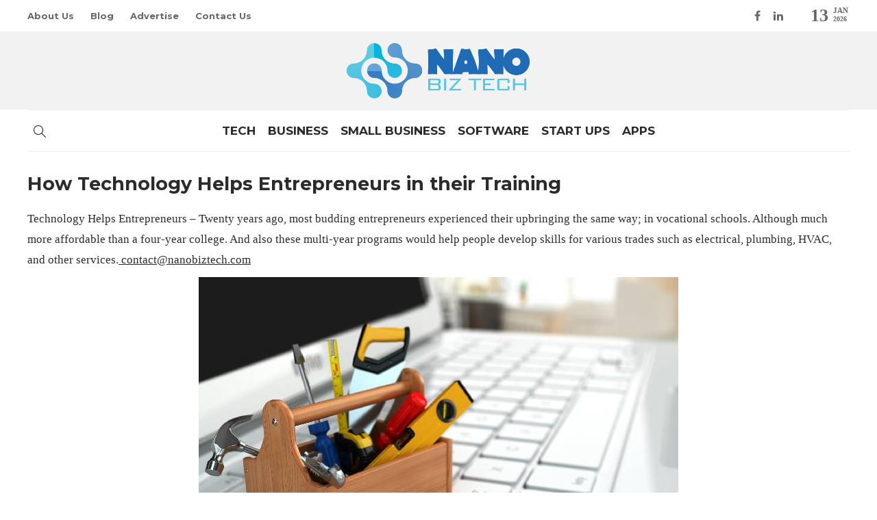

--- FILE ---
content_type: text/html; charset=UTF-8
request_url: https://www.nanobiztech.com/technology-helps-entrepreneurs-write-for-us/
body_size: 13608
content:
<!DOCTYPE html>
<html lang="en-US">
<head>
	<meta charset="UTF-8">
			<meta name="viewport" content="width=device-width, initial-scale=1">
		<meta name='robots' content='index, follow, max-image-preview:large, max-snippet:-1, max-video-preview:-1' />
	<style>img:is([sizes="auto" i], [sizes^="auto," i]) { contain-intrinsic-size: 3000px 1500px }</style>
	
	<!-- This site is optimized with the Yoast SEO plugin v26.4 - https://yoast.com/wordpress/plugins/seo/ -->
	<title>Technology Helps Entrepreneurs Write For Us, Submit Post, Guest Post</title>
	<meta name="description" content="Technology Helps Entrepreneurs - Twenty years ago, most budding entrepreneurs experienced their upbringing the same way" />
	<link rel="canonical" href="https://www.nanobiztech.com/technology-helps-entrepreneurs-write-for-us/" />
	<meta property="og:locale" content="en_US" />
	<meta property="og:type" content="article" />
	<meta property="og:title" content="Technology Helps Entrepreneurs Write For Us, Submit Post, Guest Post" />
	<meta property="og:description" content="Technology Helps Entrepreneurs - Twenty years ago, most budding entrepreneurs experienced their upbringing the same way" />
	<meta property="og:url" content="https://www.nanobiztech.com/technology-helps-entrepreneurs-write-for-us/" />
	<meta property="og:site_name" content="Nano Biz Tech" />
	<meta property="article:publisher" content="https://www.facebook.com/Nanobiztech-103963815271639/" />
	<meta property="article:modified_time" content="2022-07-28T13:59:50+00:00" />
	<meta property="og:image" content="https://www.nanobiztech.com/wp-content/uploads/2022/06/New-Project-2022-06-05T162810.369.jpg" />
	<meta property="og:image:width" content="1200" />
	<meta property="og:image:height" content="800" />
	<meta property="og:image:type" content="image/jpeg" />
	<meta name="twitter:card" content="summary_large_image" />
	<meta name="twitter:site" content="@Nanobiztech1" />
	<meta name="twitter:label1" content="Est. reading time" />
	<meta name="twitter:data1" content="3 minutes" />
	<script type="application/ld+json" class="yoast-schema-graph">{"@context":"https://schema.org","@graph":[{"@type":"WebPage","@id":"https://www.nanobiztech.com/technology-helps-entrepreneurs-write-for-us/","url":"https://www.nanobiztech.com/technology-helps-entrepreneurs-write-for-us/","name":"Technology Helps Entrepreneurs Write For Us, Submit Post, Guest Post","isPartOf":{"@id":"https://www.nanobiztech.com/#website"},"primaryImageOfPage":{"@id":"https://www.nanobiztech.com/technology-helps-entrepreneurs-write-for-us/#primaryimage"},"image":{"@id":"https://www.nanobiztech.com/technology-helps-entrepreneurs-write-for-us/#primaryimage"},"thumbnailUrl":"https://www.nanobiztech.com/wp-content/uploads/2022/06/New-Project-2022-06-05T162810.369.jpg","datePublished":"2022-06-05T11:13:28+00:00","dateModified":"2022-07-28T13:59:50+00:00","description":"Technology Helps Entrepreneurs - Twenty years ago, most budding entrepreneurs experienced their upbringing the same way","breadcrumb":{"@id":"https://www.nanobiztech.com/technology-helps-entrepreneurs-write-for-us/#breadcrumb"},"inLanguage":"en-US","potentialAction":[{"@type":"ReadAction","target":["https://www.nanobiztech.com/technology-helps-entrepreneurs-write-for-us/"]}]},{"@type":"ImageObject","inLanguage":"en-US","@id":"https://www.nanobiztech.com/technology-helps-entrepreneurs-write-for-us/#primaryimage","url":"https://www.nanobiztech.com/wp-content/uploads/2022/06/New-Project-2022-06-05T162810.369.jpg","contentUrl":"https://www.nanobiztech.com/wp-content/uploads/2022/06/New-Project-2022-06-05T162810.369.jpg","width":1200,"height":800},{"@type":"BreadcrumbList","@id":"https://www.nanobiztech.com/technology-helps-entrepreneurs-write-for-us/#breadcrumb","itemListElement":[{"@type":"ListItem","position":1,"name":"Home","item":"https://www.nanobiztech.com/"},{"@type":"ListItem","position":2,"name":"Technology Helps Entrepreneurs Write For Us, Submit Post, Guest Post"}]},{"@type":"WebSite","@id":"https://www.nanobiztech.com/#website","url":"https://www.nanobiztech.com/","name":"Nano Biz Tech","description":"The Ultimate &amp; Inspiring Blog for Latest Technology Updates","publisher":{"@id":"https://www.nanobiztech.com/#organization"},"potentialAction":[{"@type":"SearchAction","target":{"@type":"EntryPoint","urlTemplate":"https://www.nanobiztech.com/?s={search_term_string}"},"query-input":{"@type":"PropertyValueSpecification","valueRequired":true,"valueName":"search_term_string"}}],"inLanguage":"en-US"},{"@type":"Organization","@id":"https://www.nanobiztech.com/#organization","name":"Nano Biz Ttech","url":"https://www.nanobiztech.com/","logo":{"@type":"ImageObject","inLanguage":"en-US","@id":"https://www.nanobiztech.com/#/schema/logo/image/","url":"https://www.nanobiztech.com/wp-content/uploads/2021/08/logo.png","contentUrl":"https://www.nanobiztech.com/wp-content/uploads/2021/08/logo.png","width":637,"height":199,"caption":"Nano Biz Ttech"},"image":{"@id":"https://www.nanobiztech.com/#/schema/logo/image/"},"sameAs":["https://www.facebook.com/Nanobiztech-103963815271639/","https://x.com/Nanobiztech1","https://www.instagram.com/nanobiztech","https://www.linkedin.com/company/nanobiztech/about/"]}]}</script>
	<!-- / Yoast SEO plugin. -->


<link rel="alternate" type="application/rss+xml" title="Nano Biz Tech &raquo; Feed" href="https://www.nanobiztech.com/feed/" />
<link rel="alternate" type="application/rss+xml" title="Nano Biz Tech &raquo; Comments Feed" href="https://www.nanobiztech.com/comments/feed/" />
<script type="text/javascript">
/* <![CDATA[ */
window._wpemojiSettings = {"baseUrl":"https:\/\/s.w.org\/images\/core\/emoji\/16.0.1\/72x72\/","ext":".png","svgUrl":"https:\/\/s.w.org\/images\/core\/emoji\/16.0.1\/svg\/","svgExt":".svg","source":{"concatemoji":"https:\/\/www.nanobiztech.com\/wp-includes\/js\/wp-emoji-release.min.js?ver=6.8.3"}};
/*! This file is auto-generated */
!function(s,n){var o,i,e;function c(e){try{var t={supportTests:e,timestamp:(new Date).valueOf()};sessionStorage.setItem(o,JSON.stringify(t))}catch(e){}}function p(e,t,n){e.clearRect(0,0,e.canvas.width,e.canvas.height),e.fillText(t,0,0);var t=new Uint32Array(e.getImageData(0,0,e.canvas.width,e.canvas.height).data),a=(e.clearRect(0,0,e.canvas.width,e.canvas.height),e.fillText(n,0,0),new Uint32Array(e.getImageData(0,0,e.canvas.width,e.canvas.height).data));return t.every(function(e,t){return e===a[t]})}function u(e,t){e.clearRect(0,0,e.canvas.width,e.canvas.height),e.fillText(t,0,0);for(var n=e.getImageData(16,16,1,1),a=0;a<n.data.length;a++)if(0!==n.data[a])return!1;return!0}function f(e,t,n,a){switch(t){case"flag":return n(e,"\ud83c\udff3\ufe0f\u200d\u26a7\ufe0f","\ud83c\udff3\ufe0f\u200b\u26a7\ufe0f")?!1:!n(e,"\ud83c\udde8\ud83c\uddf6","\ud83c\udde8\u200b\ud83c\uddf6")&&!n(e,"\ud83c\udff4\udb40\udc67\udb40\udc62\udb40\udc65\udb40\udc6e\udb40\udc67\udb40\udc7f","\ud83c\udff4\u200b\udb40\udc67\u200b\udb40\udc62\u200b\udb40\udc65\u200b\udb40\udc6e\u200b\udb40\udc67\u200b\udb40\udc7f");case"emoji":return!a(e,"\ud83e\udedf")}return!1}function g(e,t,n,a){var r="undefined"!=typeof WorkerGlobalScope&&self instanceof WorkerGlobalScope?new OffscreenCanvas(300,150):s.createElement("canvas"),o=r.getContext("2d",{willReadFrequently:!0}),i=(o.textBaseline="top",o.font="600 32px Arial",{});return e.forEach(function(e){i[e]=t(o,e,n,a)}),i}function t(e){var t=s.createElement("script");t.src=e,t.defer=!0,s.head.appendChild(t)}"undefined"!=typeof Promise&&(o="wpEmojiSettingsSupports",i=["flag","emoji"],n.supports={everything:!0,everythingExceptFlag:!0},e=new Promise(function(e){s.addEventListener("DOMContentLoaded",e,{once:!0})}),new Promise(function(t){var n=function(){try{var e=JSON.parse(sessionStorage.getItem(o));if("object"==typeof e&&"number"==typeof e.timestamp&&(new Date).valueOf()<e.timestamp+604800&&"object"==typeof e.supportTests)return e.supportTests}catch(e){}return null}();if(!n){if("undefined"!=typeof Worker&&"undefined"!=typeof OffscreenCanvas&&"undefined"!=typeof URL&&URL.createObjectURL&&"undefined"!=typeof Blob)try{var e="postMessage("+g.toString()+"("+[JSON.stringify(i),f.toString(),p.toString(),u.toString()].join(",")+"));",a=new Blob([e],{type:"text/javascript"}),r=new Worker(URL.createObjectURL(a),{name:"wpTestEmojiSupports"});return void(r.onmessage=function(e){c(n=e.data),r.terminate(),t(n)})}catch(e){}c(n=g(i,f,p,u))}t(n)}).then(function(e){for(var t in e)n.supports[t]=e[t],n.supports.everything=n.supports.everything&&n.supports[t],"flag"!==t&&(n.supports.everythingExceptFlag=n.supports.everythingExceptFlag&&n.supports[t]);n.supports.everythingExceptFlag=n.supports.everythingExceptFlag&&!n.supports.flag,n.DOMReady=!1,n.readyCallback=function(){n.DOMReady=!0}}).then(function(){return e}).then(function(){var e;n.supports.everything||(n.readyCallback(),(e=n.source||{}).concatemoji?t(e.concatemoji):e.wpemoji&&e.twemoji&&(t(e.twemoji),t(e.wpemoji)))}))}((window,document),window._wpemojiSettings);
/* ]]> */
</script>

<style id='wp-emoji-styles-inline-css' type='text/css'>

	img.wp-smiley, img.emoji {
		display: inline !important;
		border: none !important;
		box-shadow: none !important;
		height: 1em !important;
		width: 1em !important;
		margin: 0 0.07em !important;
		vertical-align: -0.1em !important;
		background: none !important;
		padding: 0 !important;
	}
</style>
<link rel='stylesheet' id='wp-block-library-css' href='https://www.nanobiztech.com/wp-includes/css/dist/block-library/style.min.css?ver=6.8.3' type='text/css' media='all' />
<style id='classic-theme-styles-inline-css' type='text/css'>
/*! This file is auto-generated */
.wp-block-button__link{color:#fff;background-color:#32373c;border-radius:9999px;box-shadow:none;text-decoration:none;padding:calc(.667em + 2px) calc(1.333em + 2px);font-size:1.125em}.wp-block-file__button{background:#32373c;color:#fff;text-decoration:none}
</style>
<style id='global-styles-inline-css' type='text/css'>
:root{--wp--preset--aspect-ratio--square: 1;--wp--preset--aspect-ratio--4-3: 4/3;--wp--preset--aspect-ratio--3-4: 3/4;--wp--preset--aspect-ratio--3-2: 3/2;--wp--preset--aspect-ratio--2-3: 2/3;--wp--preset--aspect-ratio--16-9: 16/9;--wp--preset--aspect-ratio--9-16: 9/16;--wp--preset--color--black: #000000;--wp--preset--color--cyan-bluish-gray: #abb8c3;--wp--preset--color--white: #ffffff;--wp--preset--color--pale-pink: #f78da7;--wp--preset--color--vivid-red: #cf2e2e;--wp--preset--color--luminous-vivid-orange: #ff6900;--wp--preset--color--luminous-vivid-amber: #fcb900;--wp--preset--color--light-green-cyan: #7bdcb5;--wp--preset--color--vivid-green-cyan: #00d084;--wp--preset--color--pale-cyan-blue: #8ed1fc;--wp--preset--color--vivid-cyan-blue: #0693e3;--wp--preset--color--vivid-purple: #9b51e0;--wp--preset--gradient--vivid-cyan-blue-to-vivid-purple: linear-gradient(135deg,rgba(6,147,227,1) 0%,rgb(155,81,224) 100%);--wp--preset--gradient--light-green-cyan-to-vivid-green-cyan: linear-gradient(135deg,rgb(122,220,180) 0%,rgb(0,208,130) 100%);--wp--preset--gradient--luminous-vivid-amber-to-luminous-vivid-orange: linear-gradient(135deg,rgba(252,185,0,1) 0%,rgba(255,105,0,1) 100%);--wp--preset--gradient--luminous-vivid-orange-to-vivid-red: linear-gradient(135deg,rgba(255,105,0,1) 0%,rgb(207,46,46) 100%);--wp--preset--gradient--very-light-gray-to-cyan-bluish-gray: linear-gradient(135deg,rgb(238,238,238) 0%,rgb(169,184,195) 100%);--wp--preset--gradient--cool-to-warm-spectrum: linear-gradient(135deg,rgb(74,234,220) 0%,rgb(151,120,209) 20%,rgb(207,42,186) 40%,rgb(238,44,130) 60%,rgb(251,105,98) 80%,rgb(254,248,76) 100%);--wp--preset--gradient--blush-light-purple: linear-gradient(135deg,rgb(255,206,236) 0%,rgb(152,150,240) 100%);--wp--preset--gradient--blush-bordeaux: linear-gradient(135deg,rgb(254,205,165) 0%,rgb(254,45,45) 50%,rgb(107,0,62) 100%);--wp--preset--gradient--luminous-dusk: linear-gradient(135deg,rgb(255,203,112) 0%,rgb(199,81,192) 50%,rgb(65,88,208) 100%);--wp--preset--gradient--pale-ocean: linear-gradient(135deg,rgb(255,245,203) 0%,rgb(182,227,212) 50%,rgb(51,167,181) 100%);--wp--preset--gradient--electric-grass: linear-gradient(135deg,rgb(202,248,128) 0%,rgb(113,206,126) 100%);--wp--preset--gradient--midnight: linear-gradient(135deg,rgb(2,3,129) 0%,rgb(40,116,252) 100%);--wp--preset--font-size--small: 13px;--wp--preset--font-size--medium: 20px;--wp--preset--font-size--large: 36px;--wp--preset--font-size--x-large: 42px;--wp--preset--spacing--20: 0.44rem;--wp--preset--spacing--30: 0.67rem;--wp--preset--spacing--40: 1rem;--wp--preset--spacing--50: 1.5rem;--wp--preset--spacing--60: 2.25rem;--wp--preset--spacing--70: 3.38rem;--wp--preset--spacing--80: 5.06rem;--wp--preset--shadow--natural: 6px 6px 9px rgba(0, 0, 0, 0.2);--wp--preset--shadow--deep: 12px 12px 50px rgba(0, 0, 0, 0.4);--wp--preset--shadow--sharp: 6px 6px 0px rgba(0, 0, 0, 0.2);--wp--preset--shadow--outlined: 6px 6px 0px -3px rgba(255, 255, 255, 1), 6px 6px rgba(0, 0, 0, 1);--wp--preset--shadow--crisp: 6px 6px 0px rgba(0, 0, 0, 1);}:where(.is-layout-flex){gap: 0.5em;}:where(.is-layout-grid){gap: 0.5em;}body .is-layout-flex{display: flex;}.is-layout-flex{flex-wrap: wrap;align-items: center;}.is-layout-flex > :is(*, div){margin: 0;}body .is-layout-grid{display: grid;}.is-layout-grid > :is(*, div){margin: 0;}:where(.wp-block-columns.is-layout-flex){gap: 2em;}:where(.wp-block-columns.is-layout-grid){gap: 2em;}:where(.wp-block-post-template.is-layout-flex){gap: 1.25em;}:where(.wp-block-post-template.is-layout-grid){gap: 1.25em;}.has-black-color{color: var(--wp--preset--color--black) !important;}.has-cyan-bluish-gray-color{color: var(--wp--preset--color--cyan-bluish-gray) !important;}.has-white-color{color: var(--wp--preset--color--white) !important;}.has-pale-pink-color{color: var(--wp--preset--color--pale-pink) !important;}.has-vivid-red-color{color: var(--wp--preset--color--vivid-red) !important;}.has-luminous-vivid-orange-color{color: var(--wp--preset--color--luminous-vivid-orange) !important;}.has-luminous-vivid-amber-color{color: var(--wp--preset--color--luminous-vivid-amber) !important;}.has-light-green-cyan-color{color: var(--wp--preset--color--light-green-cyan) !important;}.has-vivid-green-cyan-color{color: var(--wp--preset--color--vivid-green-cyan) !important;}.has-pale-cyan-blue-color{color: var(--wp--preset--color--pale-cyan-blue) !important;}.has-vivid-cyan-blue-color{color: var(--wp--preset--color--vivid-cyan-blue) !important;}.has-vivid-purple-color{color: var(--wp--preset--color--vivid-purple) !important;}.has-black-background-color{background-color: var(--wp--preset--color--black) !important;}.has-cyan-bluish-gray-background-color{background-color: var(--wp--preset--color--cyan-bluish-gray) !important;}.has-white-background-color{background-color: var(--wp--preset--color--white) !important;}.has-pale-pink-background-color{background-color: var(--wp--preset--color--pale-pink) !important;}.has-vivid-red-background-color{background-color: var(--wp--preset--color--vivid-red) !important;}.has-luminous-vivid-orange-background-color{background-color: var(--wp--preset--color--luminous-vivid-orange) !important;}.has-luminous-vivid-amber-background-color{background-color: var(--wp--preset--color--luminous-vivid-amber) !important;}.has-light-green-cyan-background-color{background-color: var(--wp--preset--color--light-green-cyan) !important;}.has-vivid-green-cyan-background-color{background-color: var(--wp--preset--color--vivid-green-cyan) !important;}.has-pale-cyan-blue-background-color{background-color: var(--wp--preset--color--pale-cyan-blue) !important;}.has-vivid-cyan-blue-background-color{background-color: var(--wp--preset--color--vivid-cyan-blue) !important;}.has-vivid-purple-background-color{background-color: var(--wp--preset--color--vivid-purple) !important;}.has-black-border-color{border-color: var(--wp--preset--color--black) !important;}.has-cyan-bluish-gray-border-color{border-color: var(--wp--preset--color--cyan-bluish-gray) !important;}.has-white-border-color{border-color: var(--wp--preset--color--white) !important;}.has-pale-pink-border-color{border-color: var(--wp--preset--color--pale-pink) !important;}.has-vivid-red-border-color{border-color: var(--wp--preset--color--vivid-red) !important;}.has-luminous-vivid-orange-border-color{border-color: var(--wp--preset--color--luminous-vivid-orange) !important;}.has-luminous-vivid-amber-border-color{border-color: var(--wp--preset--color--luminous-vivid-amber) !important;}.has-light-green-cyan-border-color{border-color: var(--wp--preset--color--light-green-cyan) !important;}.has-vivid-green-cyan-border-color{border-color: var(--wp--preset--color--vivid-green-cyan) !important;}.has-pale-cyan-blue-border-color{border-color: var(--wp--preset--color--pale-cyan-blue) !important;}.has-vivid-cyan-blue-border-color{border-color: var(--wp--preset--color--vivid-cyan-blue) !important;}.has-vivid-purple-border-color{border-color: var(--wp--preset--color--vivid-purple) !important;}.has-vivid-cyan-blue-to-vivid-purple-gradient-background{background: var(--wp--preset--gradient--vivid-cyan-blue-to-vivid-purple) !important;}.has-light-green-cyan-to-vivid-green-cyan-gradient-background{background: var(--wp--preset--gradient--light-green-cyan-to-vivid-green-cyan) !important;}.has-luminous-vivid-amber-to-luminous-vivid-orange-gradient-background{background: var(--wp--preset--gradient--luminous-vivid-amber-to-luminous-vivid-orange) !important;}.has-luminous-vivid-orange-to-vivid-red-gradient-background{background: var(--wp--preset--gradient--luminous-vivid-orange-to-vivid-red) !important;}.has-very-light-gray-to-cyan-bluish-gray-gradient-background{background: var(--wp--preset--gradient--very-light-gray-to-cyan-bluish-gray) !important;}.has-cool-to-warm-spectrum-gradient-background{background: var(--wp--preset--gradient--cool-to-warm-spectrum) !important;}.has-blush-light-purple-gradient-background{background: var(--wp--preset--gradient--blush-light-purple) !important;}.has-blush-bordeaux-gradient-background{background: var(--wp--preset--gradient--blush-bordeaux) !important;}.has-luminous-dusk-gradient-background{background: var(--wp--preset--gradient--luminous-dusk) !important;}.has-pale-ocean-gradient-background{background: var(--wp--preset--gradient--pale-ocean) !important;}.has-electric-grass-gradient-background{background: var(--wp--preset--gradient--electric-grass) !important;}.has-midnight-gradient-background{background: var(--wp--preset--gradient--midnight) !important;}.has-small-font-size{font-size: var(--wp--preset--font-size--small) !important;}.has-medium-font-size{font-size: var(--wp--preset--font-size--medium) !important;}.has-large-font-size{font-size: var(--wp--preset--font-size--large) !important;}.has-x-large-font-size{font-size: var(--wp--preset--font-size--x-large) !important;}
:where(.wp-block-post-template.is-layout-flex){gap: 1.25em;}:where(.wp-block-post-template.is-layout-grid){gap: 1.25em;}
:where(.wp-block-columns.is-layout-flex){gap: 2em;}:where(.wp-block-columns.is-layout-grid){gap: 2em;}
:root :where(.wp-block-pullquote){font-size: 1.5em;line-height: 1.6;}
</style>
<link rel='stylesheet' id='font-awesome-css' href='https://www.nanobiztech.com/wp-content/plugins/js_composer/assets/lib/bower/font-awesome/css/font-awesome.min.css?ver=6.0.5' type='text/css' media='all' />
<!--[if lt IE 9]>
<link rel='stylesheet' id='vc_lte_ie9-css' href='https://www.nanobiztech.com/wp-content/plugins/js_composer/assets/css/vc_lte_ie9.min.css?ver=6.0.5' type='text/css' media='screen' />
<![endif]-->
<link rel='stylesheet' id='bootstrap-css' href='https://www.nanobiztech.com/wp-content/themes/gillion/css/plugins/bootstrap.min.css?ver=3.3.4' type='text/css' media='all' />
<link rel='stylesheet' id='gillion-plugins-css' href='https://www.nanobiztech.com/wp-content/themes/gillion/css/plugins.css?ver=6.8.3' type='text/css' media='all' />
<link rel='stylesheet' id='gillion-styles-css' href='https://www.nanobiztech.com/wp-content/themes/gillion/style.css?ver=6.8.3' type='text/css' media='all' />
<link rel='stylesheet' id='gillion-responsive-css' href='https://www.nanobiztech.com/wp-content/themes/gillion/css/responsive.css?ver=6.8.3' type='text/css' media='all' />
<style id='gillion-responsive-inline-css' type='text/css'>
 



/*.sh-header-top-date{display: none !important;}*/
</style>
<link rel='stylesheet' id='gillion-theme-settings-css' href='https://www.nanobiztech.com/wp-content/uploads/gillion-dynamic-styles.css?ver=458504354' type='text/css' media='all' />
<link rel='stylesheet' id='gillion-child-style-css' href='https://www.nanobiztech.com/wp-content/themes/gillion-child/style.css?ver=6.8.3' type='text/css' media='all' />
<script type="text/javascript" src="https://www.nanobiztech.com/wp-includes/js/jquery/jquery.min.js?ver=3.7.1" id="jquery-core-js"></script>
<script type="text/javascript" src="https://www.nanobiztech.com/wp-includes/js/jquery/jquery-migrate.min.js?ver=3.4.1" id="jquery-migrate-js"></script>
<script type="text/javascript" src="https://www.nanobiztech.com/wp-content/themes/gillion/js/plugins.js?ver=6.8.3" id="gillion-plugins-js"></script>
<script type="text/javascript" id="gillion-scripts-js-extra">
/* <![CDATA[ */
var gillion_loadmore_posts = {"ajax_url":"https:\/\/www.nanobiztech.com\/wp-admin\/admin-ajax.php"};
var gillion = {"siteurl":"https:\/\/www.nanobiztech.com\/","loggedin":"","page_loader":"0","notice":"","header_animation_dropdown_delay":"1000","header_animation_dropdown":"easeOutBounce","header_animation_dropdown_speed":"300","lightbox_opacity":"0.88","lightbox_transition":"none","page_numbers_prev":"Previous","page_numbers_next":"Next","rtl_support":"","footer_parallax":"1","social_share":"{\"facebook\":true,\"linkedin\":true}","text_show_all":"Show All"};
/* ]]> */
</script>
<script type="text/javascript" src="https://www.nanobiztech.com/wp-content/themes/gillion/js/scripts.js?ver=6.8.3" id="gillion-scripts-js"></script>
<script type="text/javascript" src="https://www.nanobiztech.com/wp-content/themes/gillion-child/js/scripts.js?ver=6.8.3" id="gillion-child-scripts-js"></script>
<link rel="https://api.w.org/" href="https://www.nanobiztech.com/wp-json/" /><link rel="alternate" title="JSON" type="application/json" href="https://www.nanobiztech.com/wp-json/wp/v2/pages/14230" /><link rel="EditURI" type="application/rsd+xml" title="RSD" href="https://www.nanobiztech.com/xmlrpc.php?rsd" />
<meta name="generator" content="WordPress 6.8.3" />
<link rel='shortlink' href='https://www.nanobiztech.com/?p=14230' />
<link rel="alternate" title="oEmbed (JSON)" type="application/json+oembed" href="https://www.nanobiztech.com/wp-json/oembed/1.0/embed?url=https%3A%2F%2Fwww.nanobiztech.com%2Ftechnology-helps-entrepreneurs-write-for-us%2F" />
<link rel="alternate" title="oEmbed (XML)" type="text/xml+oembed" href="https://www.nanobiztech.com/wp-json/oembed/1.0/embed?url=https%3A%2F%2Fwww.nanobiztech.com%2Ftechnology-helps-entrepreneurs-write-for-us%2F&#038;format=xml" />
	<link rel="preconnect" href="https://fonts.googleapis.com">
	<link rel="preconnect" href="https://fonts.gstatic.com">
	<link href='https://fonts.googleapis.com/css2?display=swap&family=Montserrat:wght@700' rel='stylesheet'><meta name="generator" content="Powered by WPBakery Page Builder - drag and drop page builder for WordPress."/>
<link rel="icon" href="https://www.nanobiztech.com/wp-content/uploads/2021/08/favicon.png" sizes="32x32" />
<link rel="icon" href="https://www.nanobiztech.com/wp-content/uploads/2021/08/favicon.png" sizes="192x192" />
<link rel="apple-touch-icon" href="https://www.nanobiztech.com/wp-content/uploads/2021/08/favicon.png" />
<meta name="msapplication-TileImage" content="https://www.nanobiztech.com/wp-content/uploads/2021/08/favicon.png" />
	<style id="egf-frontend-styles" type="text/css">
		h1, h2, h3, h4, h5, h6 {font-family: 'Montserrat', sans-serif;font-style: normal;font-weight: 700;} p {} h1 {} h2 {} h3 {} h4 {} h5 {} h6 {} 	</style>
	<noscript><style> .wpb_animate_when_almost_visible { opacity: 1; }</style></noscript>	<meta name="publisuites-verify-code" content="aHR0cHM6Ly93d3cubmFub2JpenRlY2guY29t" />
	<!-- Global site tag (gtag.js) - Google Analytics -->
<script async src="https://www.googletagmanager.com/gtag/js?id=G-KCK8WJC69H"></script>
<script>
  window.dataLayer = window.dataLayer || [];
  function gtag(){dataLayer.push(arguments);}
  gtag('js', new Date());

  gtag('config', 'G-KCK8WJC69H');
</script> 
	</head>
<body class="wp-singular page-template-default page page-id-14230 wp-theme-gillion wp-child-theme-gillion-child singular sh-body-header-sticky sh-footer-parallax sh-title-style1 sh-section-tabs-style1 sh-carousel-style1 sh-carousel-position-title sh-post-categories-style2 sh-review-style2 sh-meta-order-top sh-instagram-widget-columns3 sh-categories-position-image sh-media-icon-style2 sh-wc-labels-off sh-instagram-widget-with-button wpb-js-composer js-comp-ver-6.0.5 vc_responsive">


<div class="sh-header-side">
			<div id="posts_slider-4" class="widget_facebook widget-item widget_posts_slider">
			<div class="widget-slide-arrows-container not-slider">
			<div class="sh-widget-title-styling"><h3 class="widget-title">Trending Articles</h3></div>                			<div class="widget-slide-arrows sh-carousel-buttons-styling"></div>
            		</div>
	
			
            <div class="sh-widget-posts-slider">
				<div class="sh-widget-posts-slider-group">
				
						<div class="sh-widget-posts-slider-item sh-widget-posts-slider-style1 style4">
							<a href="https://www.nanobiztech.com/marketing-platform-not-just-a-label/" class="sh-widget-posts-slider-thumbnail" style="background-image: url( https://www.nanobiztech.com/wp-content/uploads/2025/12/Marketing-Platform-Not-Just-a-Label-80x80.jpg);"></a>
							<div class="sh-widget-posts-slider-content">
								<a href="https://www.nanobiztech.com/marketing-platform-not-just-a-label/">
									<h5 class="post-title">
										The Value of a High-Quality Name: Why It’s a Marketing Platform, Not Just a Label									</h5>
								</a>
								<div class="post-meta">
									
    <div class="post-meta-content">
        
                                            <span class="post-auhor-date">
                    <a href="https://www.nanobiztech.com/marketing-platform-not-just-a-label/" class="post-date">
                                                    4 weeks ago                                            </a>
                </span>
                    
                
                
                
                
                            <span class="placeholder-post-read-later"></span>
            </div>

								</div>
							</div>
						</div>

					
						<div class="sh-widget-posts-slider-item sh-widget-posts-slider-style1 style4">
							<a href="https://www.nanobiztech.com/preparing-your-home-for-sale-during-the-festive-season/" class="sh-widget-posts-slider-thumbnail" style="background-image: url( https://www.nanobiztech.com/wp-content/uploads/2025/01/Preparing-Your-Home-for-Sale-During-the-Festive-Season-80x80.jpg);"></a>
							<div class="sh-widget-posts-slider-content">
								<a href="https://www.nanobiztech.com/preparing-your-home-for-sale-during-the-festive-season/">
									<h5 class="post-title">
										Preparing Your Home for Sale During the Festive Season									</h5>
								</a>
								<div class="post-meta">
									
    <div class="post-meta-content">
        
                                            <span class="post-auhor-date">
                    <a href="https://www.nanobiztech.com/preparing-your-home-for-sale-during-the-festive-season/" class="post-date">
                                                    12 months ago                                            </a>
                </span>
                    
                
                
                
                
                            <span class="placeholder-post-read-later"></span>
            </div>

								</div>
							</div>
						</div>

					
						<div class="sh-widget-posts-slider-item sh-widget-posts-slider-style1 style4">
							<a href="https://www.nanobiztech.com/what-are-the-best-collaborative-tools-for-your-staff/" class="sh-widget-posts-slider-thumbnail" style="background-image: url( https://www.nanobiztech.com/wp-content/uploads/2024/12/What-are-the-Best-Collaborative-Tools-for-Your-Staff_-80x80.jpg);"></a>
							<div class="sh-widget-posts-slider-content">
								<a href="https://www.nanobiztech.com/what-are-the-best-collaborative-tools-for-your-staff/">
									<h5 class="post-title">
										What are the Best Collaborative Tools for Your Staff?									</h5>
								</a>
								<div class="post-meta">
									
    <div class="post-meta-content">
        
                                            <span class="post-auhor-date">
                    <a href="https://www.nanobiztech.com/what-are-the-best-collaborative-tools-for-your-staff/" class="post-date">
                                                    1 year ago                                            </a>
                </span>
                    
                
                
                
                
                            <span class="placeholder-post-read-later"></span>
            </div>

								</div>
							</div>
						</div>

									</div>
			</div>

			
    
</div><div id="pages-2" class="widget-item widget_pages"><div class="sh-widget-title-styling"><h3 class="widget-title">Useful Links</h3></div>
			<ul>
				<li class="page_item page-item-10787"><a href="https://www.nanobiztech.com/about-us/">About Us</a></li>
<li class="page_item page-item-10789"><a href="https://www.nanobiztech.com/contact-us/">Contact Us</a></li>
<li class="page_item page-item-10794"><a href="https://www.nanobiztech.com/write-for-us/">Technology Write For Us | Tech Blog | Tech News | Guest Post | Submit Guest Post on Technlogy</a></li>
<li class="page_item page-item-10796"><a href="https://www.nanobiztech.com/privacy-policy/">Privacy Policy</a></li>
<li class="page_item page-item-12756"><a href="https://www.nanobiztech.com/terms-and-conditions/">Terms and Conditions</a></li>
<li class="page_item page-item-14041"><a href="https://www.nanobiztech.com/email-bounce-rate-write-for-us/">Email Bounce Rate Write For Us, Submit Post, Guest Post</a></li>
<li class="page_item page-item-14061"><a href="https://www.nanobiztech.com/android-crypto-wallet-write-for-us/">Android Crypto Wallet Write For Us, Submit Post, Guest Post</a></li>
<li class="page_item page-item-14074"><a href="https://www.nanobiztech.com/sell-your-used-servers-write-for-us/">Sell Your Used Servers Write For Us, Submit Post, Guest Post</a></li>
<li class="page_item page-item-14095"><a href="https://www.nanobiztech.com/cryptocurrency-write-for-us/">Cryptocurrency Write For Us, Submit Post, Guest Post</a></li>
<li class="page_item page-item-14123"><a href="https://www.nanobiztech.com/blockchain-write-for-us/">Blockchain Write For Us, Submit Post, Guest Post</a></li>
<li class="page_item page-item-14170"><a href="https://www.nanobiztech.com/keyword-domain-names-write-for-us/">Keyword Domain Names Write For Us, Submit Post, Guest Post</a></li>
<li class="page_item page-item-14185"><a href="https://www.nanobiztech.com/aeon-mining-write-for-us/">AEON Mining Write For Us, Submit Post, Guest Post</a></li>
<li class="page_item page-item-14202"><a href="https://www.nanobiztech.com/b2b-marketing-write-for-us-and-submit-post/">B2B Marketing Write For Us, Submit Post, Guest Post</a></li>
<li class="page_item page-item-14211"><a href="https://www.nanobiztech.com/retain-your-best-employees-write-for-us/">Retain your Best Employees Write For Us, Submit Post, Guest Post</a></li>
<li class="page_item page-item-14230 current_page_item"><a href="https://www.nanobiztech.com/technology-helps-entrepreneurs-write-for-us/" aria-current="page">Technology Helps Entrepreneurs Write For Us, Submit Post, Guest Post</a></li>
<li class="page_item page-item-14241"><a href="https://www.nanobiztech.com/data-annotation-write-for-us/">Data Annotation Write For Us, Submit Post, Guest Post</a></li>
<li class="page_item page-item-14257"><a href="https://www.nanobiztech.com/online-casino-bonus-write-for-us/">Online Casino Bonus Write For Us, Submit Post, Guest Post</a></li>
<li class="page_item page-item-14267"><a href="https://www.nanobiztech.com/hollywood-compete-with-netflix-write-for-us/">Hollywood Compete With Netflix Write For Us, Submit Post, Guest Post</a></li>
<li class="page_item page-item-14283"><a href="https://www.nanobiztech.com/cryptocurrencies-write-for-us/">Cryptocurrencies Write For Us, Submit Post, Guest Post</a></li>
<li class="page_item page-item-14293"><a href="https://www.nanobiztech.com/fiber-optic-write-for-us/">Fiber Optic Write For Us, Submit Post, Guest Post</a></li>
<li class="page_item page-item-14320"><a href="https://www.nanobiztech.com/free-online-seo-tools-write-for-us/">Free Online SEO Tools Write For Us, Submit Post, Guest Post</a></li>
<li class="page_item page-item-14332"><a href="https://www.nanobiztech.com/mega-metaverse-cybernetic-write-for-us/">Mega-Metaverse Cybernetic Write For Us, Submit Post, Guest Post</a></li>
<li class="page_item page-item-14361"><a href="https://www.nanobiztech.com/cryptocurrencies-as-a-gift-write-for-us/">Cryptocurrencies As A Gift Write For Us, Submit Post, Guest Post</a></li>
<li class="page_item page-item-14372"><a href="https://www.nanobiztech.com/blog-help-my-business-write-for-us-and-submit-post/">Blog Help My Business Write For Us, Submit Post, Guest Post</a></li>
<li class="page_item page-item-14394"><a href="https://www.nanobiztech.com/manage-a-growing-sales-force-write-for-us/">Manage a Growing Sales Force Write For Us, Submit Post, Guest Post</a></li>
<li class="page_item page-item-14407"><a href="https://www.nanobiztech.com/optimize-your-sales-funnel-write-for-us/"> Optimize Your Sales Funnel Write For Us, Submit Post, Guest Post</a></li>
<li class="page_item page-item-14449"><a href="https://www.nanobiztech.com/marketing-strategies-write-for-us/"> Marketing Strategies Write For Us, Submit Post, Guest Post</a></li>
<li class="page_item page-item-14486"><a href="https://www.nanobiztech.com/managed-network-services-write-for-us/">Managed Network Services Write For Us, Submit Post, Guest Post</a></li>
<li class="page_item page-item-14495"><a href="https://www.nanobiztech.com/views-on-instagram-write-for-us/">Views on Instagram Write For Us, Submit Post, Guest Post</a></li>
<li class="page_item page-item-14519"><a href="https://www.nanobiztech.com/video-based-e-learning-write-for-us/">Video-Based E-Learning Write For Us, Submit Post, Guest Post</a></li>
<li class="page_item page-item-14534"><a href="https://www.nanobiztech.com/growth-hacking-write-for-us/">Growth Hacking Write For Us, Submit Post, Guest Post</a></li>
<li class="page_item page-item-14560"><a href="https://www.nanobiztech.com/innovative-seo-practices-write-for-us/">Innovative SEO Practices Write For Us, Submit Post, Guest Post</a></li>
<li class="page_item page-item-14857"><a href="https://www.nanobiztech.com/advantages-disadvantage-write-for-us/">Advantages and disadvantages of mobile Write for us &#8211; Contribute and Submit Guest Post</a></li>
<li class="page_item page-item-14862"><a href="https://www.nanobiztech.com/laptop-write-for-us/">Laptop Write For Us &#8211; Contribute and Submit Guest Post</a></li>
<li class="page_item page-item-14870"><a href="https://www.nanobiztech.com/traffic-bot-write-for-us/">Traffic Bot Write For Us &#8211; Contribute and Submit Guest Post</a></li>
<li class="page_item page-item-14875"><a href="https://www.nanobiztech.com/cyber-security-threats-write-for-us/">Cyber Security Threats Write For Us &#8211; Contribute and Submit Guest Post</a></li>
<li class="page_item page-item-14880"><a href="https://www.nanobiztech.com/cpq-software-write-for-us/">CPQ Software Write For us &#8211; Contribute and Submit Guest Post</a></li>
<li class="page_item page-item-14892"><a href="https://www.nanobiztech.com/systems-management-write-for-us-and-submit-post/">Systems Management Write For Us &#8211; Contribute and Submit Guest Post</a></li>
<li class="page_item page-item-14898"><a href="https://www.nanobiztech.com/enterprise-software-systems-write-for-us/">Enterprise Software Systems Write for Us &#8211; Contribute and Submit Guest Post</a></li>
<li class="page_item page-item-14913"><a href="https://www.nanobiztech.com/influencer-marketing-write-for-us-and-submit-post/">Influencer Marketing Write For Us &#8211; Contribute and Submit Guest Post</a></li>
<li class="page_item page-item-14918"><a href="https://www.nanobiztech.com/hobspot-write-for-us-and-submit-post/">Hubspot Write For Us &#8211; Contribute and Submit Guest Post</a></li>
<li class="page_item page-item-14935"><a href="https://www.nanobiztech.com/content-marketing-write-for-us/">Content Marketing Write For Us &#8211; Contribute and Submit Guest Post</a></li>
<li class="page_item page-item-14949"><a href="https://www.nanobiztech.com/small-business-marketing-write-for-us/">Small Business Marketing write for us &#8211; Contribute and Submit Guest Post</a></li>
			</ul>

			</div>	</div>
<div class="sh-header-side-overlay"></div>

	<div id="page-container" class="">
		
									<header class="primary-mobile">
					<div id="header-mobile" class="sh-header-mobile">
	<div class="sh-header-mobile-navigation">
		<div class="container">
			<div class="sh-table">
				<div class="sh-table-cell">

										<nav id="header-navigation-mobile" class="header-standard-position">
						<div class="sh-nav-container">
							<ul class="sh-nav">
								<li>
									<div class="sh-hamburger-menu sh-nav-dropdown">
					                	<span></span>
					                	<span></span>
					                	<span></span>
					                	<span></span>
					                </div>
								</li>
							</ul>
						</div>
					</nav>

				</div>
				<div class="sh-table-cell sh-header-logo-container">

										        <div class="header-logo">
            <a href="https://www.nanobiztech.com/" class="header-logo-container sh-table-small">
                <div class="sh-table-cell">

                    <img class="sh-standard-logo" src="//www.nanobiztech.com/wp-content/uploads/2021/08/logo.png" alt="Nano Biz Tech" height=&quot;85&quot; />
                    <img class="sh-sticky-logo" src="//www.nanobiztech.com/wp-content/uploads/2021/08/logo.png" alt="Nano Biz Tech" height=&quot;85&quot; />
                    <img class="sh-light-logo" src="//www.nanobiztech.com/wp-content/uploads/2021/08/logo.png" alt="Nano Biz Tech" height=&quot;85&quot; />

                </div>
            </a>
        </div>

    
				</div>
				<div class="sh-table-cell">

										<nav class="header-standard-position">
						<div class="sh-nav-container">
							<ul class="sh-nav">

								
							</ul>
						</div>
					</nav>

				</div>
			</div>
		</div>
	</div>
	<nav class="sh-header-mobile-dropdown">
		<div class="container sh-nav-container">
			<ul class="sh-nav-mobile"></ul>
		</div>

		<div class="container sh-nav-container">
					</div>

					<div class="header-mobile-search">
				<div class="container sh-nav-container">
					<form role="search" method="get" class="header-mobile-form" action="https://www.nanobiztech.com/">
						<input class="header-mobile-form-input" type="text" placeholder="Search here.." value="" name="s" required />
						<button type="submit" class="header-mobile-form-submit">
							<i class="icon-magnifier"></i>
						</button>
					</form>
				</div>
			</div>
			</nav>
</div>
				</header>
				<header class="primary-desktop">
						<div class="sh-header-top">
		<div class="container">
			<div class="sh-table">

								<div class="sh-table-cell">
											<div class="sh-nav-container"><ul id="menu-topbar-navigation" class="sh-nav"><li id="menu-item-10902" class="menu-item menu-item-type-post_type menu-item-object-page menu-item-10902"><a href="https://www.nanobiztech.com/about-us/" >About Us</a></li>
<li id="menu-item-10903" class="menu-item menu-item-type-post_type menu-item-object-page menu-item-10903"><a href="https://www.nanobiztech.com/blog/" >Blog</a></li>
<li id="menu-item-10904" class="menu-item menu-item-type-post_type menu-item-object-page menu-item-10904"><a href="https://www.nanobiztech.com/write-for-us/" >Advertise</a></li>
<li id="menu-item-10905" class="menu-item menu-item-type-post_type menu-item-object-page menu-item-10905"><a href="https://www.nanobiztech.com/contact-us/" >Contact Us</a></li>
</ul></div>									</div>

								<div class="sh-table-cell">
					<div class="sh-header-top-meta">
					    <div class="header-social-media">
							<a rel="nofollow noopener" href="https://www.facebook.com/profile.php?id=61551136822330" target="_blank" class="social-media-facebook">
                    <i class="fa fa-facebook"></i>
                </a><a rel="nofollow noopener" href="https://www.linkedin.com/company/nanobiztech/about/" target="_blank" class="social-media-linkedin">
                    <i class="fa fa-linkedin"></i>
                </a><div class="sh-clear"></div>						</div>
						<!--div class="header-social-media">
							<a href="https://www.facebook.com/profile.php?id=61551136822330"  target = "_blank"  class="social-media-facebook">
                    <i class="fa fa-facebook"></i>
                </a><a href="https://www.linkedin.com/company/nanobiztech/about/"  target = "_blank"  class="social-media-linkedin">
                    <i class="fa fa-linkedin"></i>
                </a><div class="sh-clear"></div>						</div>-->
						<div class="sh-header-top-date">
							<span class="sh-header-top-date-day">13</span>
							<span class="sh-header-top-date-meta">
								<span class="sh-header-top-date-month">Jan</span>
								<span class="sh-header-top-date-year">2026</span>
							</span>
						</div>
					</div>
				</div>
			</div>
		</div>
	</div>

<div class="sh-header-height sh-header-5 sh-header-4">
	<div class="sh-header-middle">
		<div class="container sh-header-additional">
			<div class="sh-table">
				<div class="sh-table-cell sh-header-logo-container">

										<nav class="header-standard-position">
						<div class="sh-nav-container">
							<ul class="sh-nav sh-nav-left">
								<li>
																		        <div class="header-logo">
            <a href="https://www.nanobiztech.com/" class="header-logo-container sh-table-small">
                <div class="sh-table-cell">

                    <img class="sh-standard-logo" src="//www.nanobiztech.com/wp-content/uploads/2021/08/logo.png" alt="Nano Biz Tech" height=&quot;85&quot; />
                    <img class="sh-sticky-logo" src="//www.nanobiztech.com/wp-content/uploads/2021/08/logo.png" alt="Nano Biz Tech" height=&quot;85&quot; />
                    <img class="sh-light-logo" src="//www.nanobiztech.com/wp-content/uploads/2021/08/logo.png" alt="Nano Biz Tech" height=&quot;85&quot; />

                </div>
            </a>
        </div>

    								</li>
							</ul>
						</div>
					</nav>

				</div>
			</div>
		</div>
	</div>
	<div class="sh-header sh-header-4 sh-sticky-header">
		<div class="container sh-header-standard">
            <div class="sh-table">
                <div class="sh-table-cell sh-header-meta1-container">
                                        <nav class="header-standard-position">
                        <div class="sh-nav-container">
                            <ul class="sh-nav">

                                
            <li class="menu-item sh-nav-search sh-nav-special">
                <a href="#"><i class="icon icon-magnifier"></i></a>
            </li>                                
                            </ul>
                        </div>
                    </nav>
                </div>
                <div class="sh-table-cell">
        			        			<nav id="header-navigation" class="header-standard-position">
        				        					<div class="sh-nav-container"><ul id="menu-header-navigation" class="sh-nav"><li id="menu-item-10746" class="menu-item menu-item-type-taxonomy menu-item-object-category menu-item-10746"><a href="https://www.nanobiztech.com/category/tech/" >Tech</a></li><li id="menu-item-10819" class="menu-item menu-item-type-taxonomy menu-item-object-category menu-item-10819"><a href="https://www.nanobiztech.com/category/business/" >Business</a></li><li id="menu-item-10514" class="menu-item menu-item-type-taxonomy menu-item-object-category menu-item-10514"><a href="https://www.nanobiztech.com/category/small-business/" >Small Business</a></li><li id="menu-item-10451" class="menu-item menu-item-type-taxonomy menu-item-object-category menu-item-10451"><a href="https://www.nanobiztech.com/category/software/" >Software</a></li><li id="menu-item-10900" class="menu-item menu-item-type-taxonomy menu-item-object-category menu-item-10900"><a href="https://www.nanobiztech.com/category/start-ups/" >Start Ups</a></li><li id="menu-item-10901" class="menu-item menu-item-type-taxonomy menu-item-object-category menu-item-10901"><a href="https://www.nanobiztech.com/category/apps/" >Apps</a></li></ul></div>        				        			</nav>
                </div>
                <div class="sh-table-cell sh-header-meta2-container">
                                        <nav class="header-standard-position">
                        <div class="sh-nav-container">
                            <ul class="sh-nav">

                                                                                                                                
                            </ul>
                        </div>
                    </nav>
                </div>
            </div>
		</div>

		<div class="sh-header-search-side">
	<div class="sh-header-search-side-container">

		<form method="get" class="sh-header-search-form" action="https://www.nanobiztech.com/">
			<input type="text" value="" name="s" class="sh-header-search-side-input" placeholder="Enter a keyword to search..." />
			<div class="sh-header-search-side-close">
				<i class="ti-close"></i>
			</div>
			<div class="sh-header-search-side-icon">
				<i class="ti-search"></i>
			</div>
		</form>

	</div>
</div>
	</div>
</div>
				</header>
			
			

			
		
			<div id="wrapper" class="layout-global_default">
				
				<div class="content-container sh-page-layout-default">
									<div class="container entry-content">
				
				

	<div id="content-wrapper">
		<div id="content" class="page-content  sh-text-content">

			<div class="page-content">
				
				<h2>How Technology Helps Entrepreneurs in their Training</h2>
<p>Technology Helps Entrepreneurs &#8211; Twenty years ago, most budding entrepreneurs experienced their upbringing the same way; in vocational schools. Although much more affordable than a four-year college. And also these multi-year programs would help people develop skills for various trades such as electrical, plumbing, HVAC, and other services.<u> contact@nanobiztech.com</u></p>
<p><img fetchpriority="high" decoding="async" class="aligncenter wp-image-14235 size-full" src="https://www.nanobiztech.com/wp-content/uploads/2022/06/New-Project-2022-06-05T163835.794.jpg" alt="" width="700" height="450" srcset="https://www.nanobiztech.com/wp-content/uploads/2022/06/New-Project-2022-06-05T163835.794.jpg 700w, https://www.nanobiztech.com/wp-content/uploads/2022/06/New-Project-2022-06-05T163835.794-300x193.jpg 300w, https://www.nanobiztech.com/wp-content/uploads/2022/06/New-Project-2022-06-05T163835.794-585x376.jpg 585w" sizes="(max-width: 700px) 100vw, 700px" /></p>
<p>And also fast forward to 2022, and the educational landscape for trades and many other disciplines has changed. Also the usual route of going through high school, selecting a vocational school, finding an apprenticeship. And getting a license isn&#8217;t the only option for <a href="https://www.nanobiztech.com/what-is-entrepreneur/" target="_blank" rel="dofollow noopener">entrepreneurs</a>. An also A career in the trades is more affordable and accessible than ever. And also thanks to technological advances in education and new tools that can help <a href="https://www.nanobiztech.com/business-inventory/" target="_blank" rel="dofollow noopener">business</a> owners.</p>
<h2>The Most Affordable Way to Learn.</h2>
<p>Online courses have grown in popularity in many disciplines in recent years. Also experts in the field can now use the Internet to teach classes. And also it create programs and modules to apply knowledge, and design tests for budding talent in any area.</p>
<p>There are many online options for contractors to obtain and renew the license they need to be an electrician, plumber, or HVAC specialist. And also these classes are often much more affordable than attending a vocational school. Also but finding the right class that offers training from an expert in the field is critical.</p>
<p><strong><img decoding="async" class="aligncenter wp-image-14234 size-full" src="https://www.nanobiztech.com/wp-content/uploads/2022/06/New-Project-2022-06-05T163058.771.jpg" alt="" width="700" height="450" srcset="https://www.nanobiztech.com/wp-content/uploads/2022/06/New-Project-2022-06-05T163058.771.jpg 700w, https://www.nanobiztech.com/wp-content/uploads/2022/06/New-Project-2022-06-05T163058.771-300x193.jpg 300w, https://www.nanobiztech.com/wp-content/uploads/2022/06/New-Project-2022-06-05T163058.771-585x376.jpg 585w" sizes="(max-width: 700px) 100vw, 700px" /></strong></p>
<p><strong>Also Read:</strong> <a href="https://www.nanobiztech.com/great-small-business-ideas/" target="_blank" rel="dofollow noopener">What are Great Small Business Ideas to Start in 2021? – 6 Great Small Business Ideas</a></p>
<div class="post-single-meta">
<h2 class="post-meta">An Education that Suits You</h2>
</div>
<p>Along with being more affordable, online courses also add convenience to an entrepreneur&#8217;s education. And also for people who have been in the workforce in the past and may have a family, online education allows them to receive training from home and at the pace they want. And also some programs may have specific class times for attendance. Also but there are always virtual options that allow the person to stay at home.</p>
<p><strong>Also Read:</strong> <a href="https://www.nanobiztech.com/the-questions-to-ask-before-starting-a-web-design-job/" target="_blank" rel="dofollow noopener">The Questions To Ask Before Starting A Web Design Job</a></p>
<div class="post-single-meta">
<div class="post-meta">
<h2 class="post-meta-content">How to Submit Your Article</h2>
</div>
</div>
<p>Once your article meets our guidelines and also, you can send it to <u>contact@nanobiztech.com</u></p>
<h2>Why Write For Us at NanoBizTech &#8211; Technology Helps Entrepreneurs Write For Us</h2>
<h2><img decoding="async" class="aligncenter wp-image-14236 size-full" src="https://www.nanobiztech.com/wp-content/uploads/2022/06/New-Project-12-10.jpg" alt="" width="700" height="450" srcset="https://www.nanobiztech.com/wp-content/uploads/2022/06/New-Project-12-10.jpg 700w, https://www.nanobiztech.com/wp-content/uploads/2022/06/New-Project-12-10-300x193.jpg 300w, https://www.nanobiztech.com/wp-content/uploads/2022/06/New-Project-12-10-585x376.jpg 585w" sizes="(max-width: 700px) 100vw, 700px" /></h2>
<h2>Technology Helps Entrepreneurs Write For Us</h2>
<p>economic value</p>
<p>business</p>
<p>Small business</p>
<p>technologies</p>
<p>economics</p>
<p>startups</p>
<p>entrepreneur</p>
<p>profit</p>
<h2>Search Terms Technology Helps Entrepreneurs Write For Us</h2>
<p>Guest post</p>
<p>Contributor guidelines</p>
<p>Contributing writer</p>
<p>Guest blogging + &#8220;write for us.&#8221;</p>
<p>Write for us + guest blogging</p>
<p>Guest posting guidelines</p>
<p>Become a guest blogger</p>
<p>Become an author</p>
<p>Suggest a post</p>
<p>Submit post</p>
<p>Write for us on websites</p>
<p>Writers wanted</p>
<p>Write for us blogging</p>
<p>Submit an article</p>
<p>Write for us profit</p>
<p>Guest post</p>
<p>Looking for guest posts</p>
<p>Become a guest blogger</p>
<p>Guest posts wanted</p>
<p>Writers wanted</p>
<p>Guest posting guidelines</p>
<p>Become an author</p>
<p>Submit post</p>
<p>Suggest a post</p>
<p>Guest blogging + &#8220;write for us.&#8221;</p>
<p>Write for us + guest blogging</p>
<p>Write For Us websites</p>
<p>Small business Write for us</p>
<p>Technologies Write for us</p>
<p>economics Write for us</p>
<p>startups Write for us</p>
<p>Entrepreneurs Write for us</p>
<p>profit Write for us</p>
<h2>Guidelines of the Article – Technology Helps Entrepreneurs Write for Us</h2>
<p><img loading="lazy" decoding="async" class="aligncenter wp-image-14237 size-full" src="https://www.nanobiztech.com/wp-content/uploads/2022/06/New-Project-11-10.jpg" alt="" width="700" height="450" srcset="https://www.nanobiztech.com/wp-content/uploads/2022/06/New-Project-11-10.jpg 700w, https://www.nanobiztech.com/wp-content/uploads/2022/06/New-Project-11-10-300x193.jpg 300w, https://www.nanobiztech.com/wp-content/uploads/2022/06/New-Project-11-10-585x376.jpg 585w" sizes="auto, (max-width: 700px) 100vw, 700px" /></p>
<p>To Write for Us, you can email us at <u>contact@nanobiztech.com</u></p>
<p>&nbsp;</p>
<p>&nbsp;</p>
<p>&nbsp;</p>
<p>&nbsp;</p>
<p>&nbsp;</p>

								<div class="sh-clear"></div>
			</div>

			
		</div>
			</div>


					</div>
				</div>

		    
    
            <div class="sh-footer-instagram-title-bottom"></div>
    
	
					
				<footer class="sh-footer">
					<div class="sh-footer-widgets">
    <div class="container">
        <div class="row">
            <div class="col-md-4 col-sm-6">
                
<div id="about_us-2" class="widget_about_us widget-item widget_about_us">
	<div class="sh-widget-title-styling"><h3 class="widget-title">About Us</h3></div>
	
			<p class="widget-quote">The Ultimate &amp; Inspiring Blog for
Latest Technology Updates</p>
	

					<p class="widget-description">nanobiztech.com is a platform where you can find the latest updates and news on technology, software, gadgets. nanobiztech started as an online blogging website for people looking for ideas and knowledge about the latest technological trends in our society.</p>
		
	
			<a href="/about-us/" class="widget-learn-more">
			Learn more		</a>
	
<div class="sh-widget-socialv2-list"><a href=""  target = "_blank"  class="sh-widget-socialv2-item social-media-wordpress">
            <i class=""></i>
        </a><div class="sh-clear"></div></div>
</div>            </div>
            <div class="col-md-4 col-sm-6">
                            </div>
            <div class="col-md-4 col-sm-6">
                <div id="categories-4" class="widget-item widget_categories"><div class="sh-widget-title-styling"><h3 class="widget-title">Categories</h3></div>
			<ul>
					<li class="cat-item cat-item-223"><a href="https://www.nanobiztech.com/category/apps/">Apps</a> (22)
</li>
	<li class="cat-item cat-item-1253"><a href="https://www.nanobiztech.com/category/blog/">blog</a> (2)
</li>
	<li class="cat-item cat-item-215"><a href="https://www.nanobiztech.com/category/business/">Business</a> (60)
</li>
	<li class="cat-item cat-item-1246"><a href="https://www.nanobiztech.com/category/crypto/">crypto</a> (5)
</li>
	<li class="cat-item cat-item-1250"><a href="https://www.nanobiztech.com/category/gadgets/">gadgets</a> (3)
</li>
	<li class="cat-item cat-item-1249"><a href="https://www.nanobiztech.com/category/games/">Games</a> (9)
</li>
	<li class="cat-item cat-item-1"><a href="https://www.nanobiztech.com/category/nano-biz-tech/">Nano Biz Tech</a> (17)
</li>
	<li class="cat-item cat-item-224"><a href="https://www.nanobiztech.com/category/others/">Others</a> (16)
</li>
	<li class="cat-item cat-item-4"><a href="https://www.nanobiztech.com/category/small-business/">Small Business</a> (11)
</li>
	<li class="cat-item cat-item-216"><a href="https://www.nanobiztech.com/category/software/">Software</a> (18)
</li>
	<li class="cat-item cat-item-222"><a href="https://www.nanobiztech.com/category/start-ups/">Start Ups</a> (4)
</li>
	<li class="cat-item cat-item-221"><a href="https://www.nanobiztech.com/category/tech/">Tech</a> (33)
</li>
	<li class="cat-item cat-item-1247"><a href="https://www.nanobiztech.com/category/topic/">Topic</a> (17)
</li>
	<li class="cat-item cat-item-1256"><a href="https://www.nanobiztech.com/category/uncategorized/">Uncategorized</a> (4)
</li>
	<li class="cat-item cat-item-1254"><a href="https://www.nanobiztech.com/category/uncategozied-2/">Uncategozied</a> (1)
</li>
			</ul>

			</div>            </div>
        </div>
    </div>
</div>
	<div class="sh-copyrights sh-copyrights-align-left2">
		<div class="container container-padding">
			<div class="sh-table">
				<div class="sh-table-cell">

					
													<div class="sh-copyrights-logo">
								<img src="//www.nanobiztech.com/wp-content/uploads/2021/08/logoicon.png" class="sh-copyrights-image" alt="" />
							</div>
						
					
				</div>
				<div class="sh-table-cell">

					
						<div class="sh-copyrights-info">
														<span>Copyright © 2023 All Rights Reserved by <a href="https://www.nanobiztech.com/" target="_blank" rel="noopener">Nano Biz Tech</a></span>
						</div>

						<div class="sh-nav-container"><ul id="menu-footer-menu" class="sh-nav"><li id="menu-item-10803" class="menu-item menu-item-type-post_type menu-item-object-page menu-item-10803"><a href="https://www.nanobiztech.com/about-us/" >About Us</a></li>
<li id="menu-item-10804" class="menu-item menu-item-type-post_type menu-item-object-page menu-item-10804"><a href="https://www.nanobiztech.com/blog/" >Blog</a></li>
<li id="menu-item-10805" class="menu-item menu-item-type-post_type menu-item-object-page menu-item-10805"><a href="https://www.nanobiztech.com/write-for-us/" >Advertise</a></li>
<li id="menu-item-10806" class="menu-item menu-item-type-post_type menu-item-object-page menu-item-10806"><a href="https://www.nanobiztech.com/contact-us/" >Contact Us</a></li>
<li id="menu-item-10807" class="menu-item menu-item-type-post_type menu-item-object-page menu-item-privacy-policy menu-item-10807"><a href="https://www.nanobiztech.com/privacy-policy/" >Privacy Policy</a></li>
</ul></div>
					
				</div>
			</div>
		</div>
	</div>
				</footer>

					

					</div>
		

		

	<div class="sh-back-to-top sh-back-to-top1">
		<i class="fa fa-angle-up"></i>
	</div>


    <div id="login-register" style="display: none;">
        <div class="sh-login-popup-tabs">
            <ul class="nav nav-tabs">
                <li class="active">
                    <a data-target="#viens" data-toggle="tab">Login</a>
                </li>
                <li>
                    <a data-target="#divi" data-toggle="tab">Register</a>
                </li>
            </ul>
        </div>
        <div class="tab-content">
            <div class="tab-pane active" id="viens">

                <div class="sh-login-popup-content sh-login-popup-content-login">
                    <form name="loginform" id="loginform" action="https://www.nanobiztech.com/wp-login.php" method="post"><p class="login-username">
				<label for="user_login">Username or Email Address</label>
				<input type="text" name="log" id="user_login" autocomplete="username" class="input" value="" size="20" />
			</p><p class="login-password">
				<label for="user_pass">Password</label>
				<input type="password" name="pwd" id="user_pass" autocomplete="current-password" spellcheck="false" class="input" value="" size="20" />
			</p><p class="login-remember"><label><input name="rememberme" type="checkbox" id="rememberme" value="forever" /> Remember Me</label></p><p class="login-submit">
				<input type="submit" name="wp-submit" id="wp-submit" class="button button-primary" value="Log In" />
				<input type="hidden" name="redirect_to" value="https://www.nanobiztech.com/technology-helps-entrepreneurs-write-for-us/" />
			</p></form>                </div>

            </div>
            <div class="tab-pane" id="divi">

                <div class="sh-login-popup-content">
                    
                        <p id="reg_passmail">Registration is closed.</p>

                                    </div>

            </div>
        </div>
    </div>

			</div>
	
	<script type="speculationrules">
{"prefetch":[{"source":"document","where":{"and":[{"href_matches":"\/*"},{"not":{"href_matches":["\/wp-*.php","\/wp-admin\/*","\/wp-content\/uploads\/*","\/wp-content\/*","\/wp-content\/plugins\/*","\/wp-content\/themes\/gillion-child\/*","\/wp-content\/themes\/gillion\/*","\/*\\?(.+)"]}},{"not":{"selector_matches":"a[rel~=\"nofollow\"]"}},{"not":{"selector_matches":".no-prefetch, .no-prefetch a"}}]},"eagerness":"conservative"}]}
</script>
<script type="text/javascript" src="https://www.nanobiztech.com/wp-includes/js/jquery/ui/effect.min.js?ver=1.13.3" id="jquery-effects-core-js"></script>
<script type="text/javascript" src="https://www.nanobiztech.com/wp-content/themes/gillion/js/plugins/bootstrap.min.js?ver=3.3.4" id="bootstrap-js"></script>
<script type="text/javascript" src="https://www.nanobiztech.com/wp-includes/js/comment-reply.min.js?ver=6.8.3" id="comment-reply-js" async="async" data-wp-strategy="async"></script>

<!-- This site is optimized with Phil Singleton's WP SEO Structured Data Plugin v2.8.1 - https://kcseopro.com/wordpress-seo-structured-data-schema-plugin/ -->
<script type="application/ld+json">{
    "@context": "https://schema.org",
    "@type": "Article",
    "headline": "Technology Helps Entrepreneurs Write For Us, Submit Post, Guest Post",
    "mainEntityOfPage": {
        "@type": "WebPage",
        "@id": "https://www.nanobiztech.com/technology-helps-entrepreneurs-write-for-us/"
    },
    "author": {
        "@type": "Person",
        "name": "Nano Biz Tech"
    },
    "publisher": {
        "@type": "Organization",
        "name": "Nano Biz Tech",
        "logo": {
            "@type": "ImageObject",
            "url": "https://www.nanobiztech.com/wp-content/uploads/2021/08/blog.jpg",
            "height": 500,
            "width": 800
        }
    },
    "image": {
        "@type": "ImageObject",
        "url": "https://www.nanobiztech.com/wp-content/uploads/2022/06/New-Project-2022-06-05T162810.369.jpg",
        "height": 800,
        "width": 1200
    },
    "datePublished": "2022-06-05",
    "dateModified": "28-07-2022"
}</script><script type="application/ld+json">{
    "@context": "https://schema.org",
    "@type": "BlogPosting",
    "headline": "Technology Helps Entrepreneurs Write For Us, Submit Post, Guest Post",
    "mainEntityOfPage": {
        "@type": "WebPage",
        "@id": "https://www.nanobiztech.com/technology-helps-entrepreneurs-write-for-us/"
    },
    "author": {
        "@type": "Person",
        "name": "Nano Biz Tech"
    },
    "image": {
        "@type": "ImageObject",
        "url": "https://www.nanobiztech.com/wp-content/uploads/2022/06/New-Project-2022-06-05T162810.369.jpg",
        "height": 800,
        "width": 1200
    },
    "datePublished": "2022-06-05",
    "dateModified": "28-07-2022",
    "publisher": {
        "@type": "Organization",
        "name": "Nano Biz Tech",
        "logo": {
            "@type": "ImageObject",
            "url": "https://www.nanobiztech.com/wp-content/uploads/2021/08/blog.jpg",
            "height": 500,
            "width": 800
        }
    }
}</script><script type="application/ld+json">{
    "@context": "https://schema.org",
    "@type": "NewsArticle",
    "headline": "Technology Helps Entrepreneurs Write For Us, Submit Post, Guest Post",
    "mainEntityOfPage": {
        "@type": "WebPage",
        "@id": "https://www.nanobiztech.com/technology-helps-entrepreneurs-write-for-us/"
    },
    "author": {
        "@type": "Person",
        "name": "Nano Biz Tech"
    },
    "image": {
        "@type": "ImageObject",
        "url": "https://www.nanobiztech.com/wp-content/uploads/2022/06/New-Project-2022-06-05T162810.369.jpg",
        "height": 800,
        "width": 1200
    },
    "datePublished": "2022-06-05",
    "dateModified": "28-07-2022",
    "publisher": {
        "@type": "Organization",
        "name": "Nano Biz Tech",
        "logo": {
            "@type": "ImageObject",
            "url": "https://www.nanobiztech.com/wp-content/uploads/2021/08/blog.jpg",
            "height": 500,
            "width": 800
        }
    }
}</script>
<!-- / WP SEO Structured Data Plugin. -->

	<script type="text/javascript"> jQuery(document).ready(function ($) { "use strict"; }); </script>
</body>
</html>


<!-- Page cached by LiteSpeed Cache 7.6.2 on 2026-01-13 15:10:50 -->